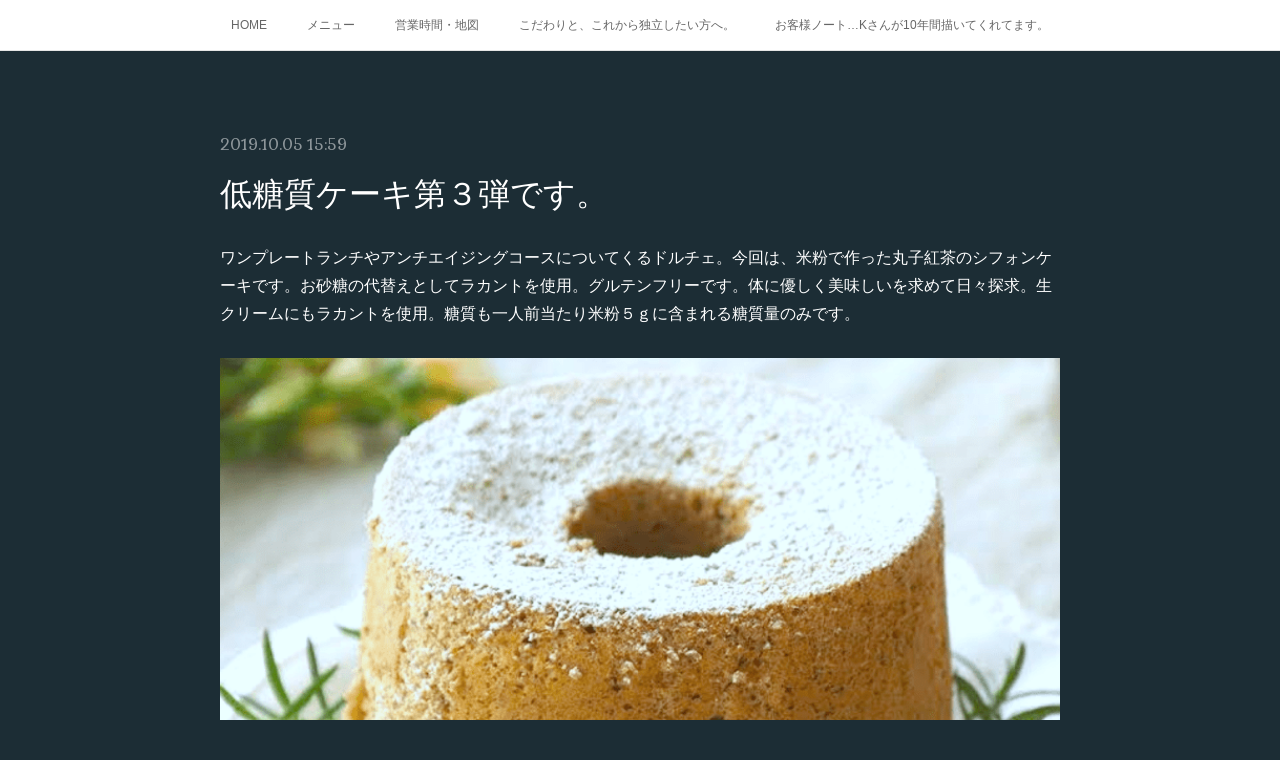

--- FILE ---
content_type: text/html; charset=utf-8
request_url: https://w.psrestaurant.net/posts/7075073
body_size: 9778
content:
<!doctype html>

            <html lang="ja" data-reactroot=""><head><meta charSet="UTF-8"/><meta http-equiv="X-UA-Compatible" content="IE=edge"/><meta name="viewport" content="width=device-width,user-scalable=no,initial-scale=1.0,minimum-scale=1.0,maximum-scale=1.0"/><title data-react-helmet="true">低糖質ケーキ第３弾です。 | ピーズレストラン(P`s  restaurant )</title><link data-react-helmet="true" rel="canonical" href="https://w.psrestaurant.net/posts/7075073/"/><meta name="description" content="ワンプレートランチやアンチエイジングコースについてくるドルチェ。今回は、米粉で作った丸子紅茶のシフォンケーキです。お砂糖の代替えとしてラカントを使用。グルテンフリーです。体に優しく美味しいを求めて日々"/><meta property="fb:app_id" content="522776621188656"/><meta property="og:url" content="https://w.psrestaurant.net/posts/7075073"/><meta property="og:type" content="article"/><meta property="og:title" content="低糖質ケーキ第３弾です。"/><meta property="og:description" content="ワンプレートランチやアンチエイジングコースについてくるドルチェ。今回は、米粉で作った丸子紅茶のシフォンケーキです。お砂糖の代替えとしてラカントを使用。グルテンフリーです。体に優しく美味しいを求めて日々"/><meta property="og:image" content="https://cdn.amebaowndme.com/madrid-prd/madrid-web/images/sites/642920/f0d425b72fb02c2adaad5f7254b73dab_cee5426d0d6019887a23e51ba1e2fd99.png"/><meta property="og:site_name" content="ピーズレストラン(P`s  restaurant )"/><meta property="og:locale" content="ja_JP"/><meta name="twitter:card" content="summary_large_image"/><meta name="twitter:site" content="@amebaownd"/><meta name="twitter:title" content="低糖質ケーキ第３弾です。 | ピーズレストラン(P`s  restaurant )"/><meta name="twitter:description" content="ワンプレートランチやアンチエイジングコースについてくるドルチェ。今回は、米粉で作った丸子紅茶のシフォンケーキです。お砂糖の代替えとしてラカントを使用。グルテンフリーです。体に優しく美味しいを求めて日々"/><meta name="twitter:image" content="https://cdn.amebaowndme.com/madrid-prd/madrid-web/images/sites/642920/f0d425b72fb02c2adaad5f7254b73dab_cee5426d0d6019887a23e51ba1e2fd99.png"/><meta name="twitter:app:id:iphone" content="911640835"/><meta name="twitter:app:url:iphone" content="amebaownd://public/sites/642920/posts/7075073"/><meta name="twitter:app:id:googleplay" content="jp.co.cyberagent.madrid"/><meta name="twitter:app:url:googleplay" content="amebaownd://public/sites/642920/posts/7075073"/><meta name="twitter:app:country" content="US"/><link rel="amphtml" href="https://amp.amebaownd.com/posts/7075073"/><link rel="alternate" type="application/rss+xml" title="ピーズレストラン(P`s  restaurant )" href="https://w.psrestaurant.net/rss.xml"/><link rel="alternate" type="application/atom+xml" title="ピーズレストラン(P`s  restaurant )" href="https://w.psrestaurant.net/atom.xml"/><link rel="sitemap" type="application/xml" title="Sitemap" href="/sitemap.xml"/><link href="https://static.amebaowndme.com/madrid-frontend/css/user.min-a66be375c.css" rel="stylesheet" type="text/css"/><link href="https://static.amebaowndme.com/madrid-frontend/css/noblesse/index.min-a66be375c.css" rel="stylesheet" type="text/css"/><link rel="icon" href="https://cdn.amebaowndme.com/madrid-prd/madrid-web/images/sites/642920/8671323bd9bd10189d7789f050c4dd2a_a11129a5c3cc159db8902db674890dfa.png?width=32&amp;height=32"/><link rel="apple-touch-icon" href="https://cdn.amebaowndme.com/madrid-prd/madrid-web/images/sites/642920/8671323bd9bd10189d7789f050c4dd2a_a11129a5c3cc159db8902db674890dfa.png?width=180&amp;height=180"/><style id="site-colors" charSet="UTF-8">.u-nav-clr {
  color: #666666;
}
.u-nav-bdr-clr {
  border-color: #666666;
}
.u-nav-bg-clr {
  background-color: #ffffff;
}
.u-nav-bg-bdr-clr {
  border-color: #ffffff;
}
.u-site-clr {
  color: #ffffff;
}
.u-base-bg-clr {
  background-color: #1C2D35;
}
.u-btn-clr {
  color: #ffffff;
}
.u-btn-clr:hover,
.u-btn-clr--active {
  color: rgba(255,255,255, 0.7);
}
.u-btn-clr--disabled,
.u-btn-clr:disabled {
  color: rgba(255,255,255, 0.5);
}
.u-btn-bdr-clr {
  border-color: #5b686e;
}
.u-btn-bdr-clr:hover,
.u-btn-bdr-clr--active {
  border-color: rgba(91,104,110, 0.7);
}
.u-btn-bdr-clr--disabled,
.u-btn-bdr-clr:disabled {
  border-color: rgba(91,104,110, 0.5);
}
.u-btn-bg-clr {
  background-color: #5b686e;
}
.u-btn-bg-clr:hover,
.u-btn-bg-clr--active {
  background-color: rgba(91,104,110, 0.7);
}
.u-btn-bg-clr--disabled,
.u-btn-bg-clr:disabled {
  background-color: rgba(91,104,110, 0.5);
}
.u-txt-clr {
  color: #ffffff;
}
.u-txt-clr--lv1 {
  color: rgba(255,255,255, 0.7);
}
.u-txt-clr--lv2 {
  color: rgba(255,255,255, 0.5);
}
.u-txt-clr--lv3 {
  color: rgba(255,255,255, 0.3);
}
.u-txt-bg-clr {
  background-color: #191919;
}
.u-lnk-clr,
.u-clr-area a {
  color: #a78a5d;
}
.u-lnk-clr:visited,
.u-clr-area a:visited {
  color: rgba(167,138,93, 0.7);
}
.u-lnk-clr:hover,
.u-clr-area a:hover {
  color: rgba(167,138,93, 0.5);
}
.u-ttl-blk-clr {
  color: #ffffff;
}
.u-ttl-blk-bdr-clr {
  border-color: #ffffff;
}
.u-ttl-blk-bdr-clr--lv1 {
  border-color: #333333;
}
.u-bdr-clr {
  border-color: #3a404a;
}
.u-acnt-bdr-clr {
  border-color: #ffffff;
}
.u-acnt-bg-clr {
  background-color: #ffffff;
}
body {
  background-color: #1C2D35;
}
blockquote {
  color: rgba(255,255,255, 0.7);
  border-left-color: #3a404a;
};</style><style id="user-css" charSet="UTF-8">;</style><style media="screen and (max-width: 800px)" id="user-sp-css" charSet="UTF-8">;</style><script>
              (function(i,s,o,g,r,a,m){i['GoogleAnalyticsObject']=r;i[r]=i[r]||function(){
              (i[r].q=i[r].q||[]).push(arguments)},i[r].l=1*new Date();a=s.createElement(o),
              m=s.getElementsByTagName(o)[0];a.async=1;a.src=g;m.parentNode.insertBefore(a,m)
              })(window,document,'script','//www.google-analytics.com/analytics.js','ga');
            </script></head><body id="mdrd-a66be375c" class="u-txt-clr u-base-bg-clr theme-noblesse plan-premium hide-owndbar "><noscript><iframe src="//www.googletagmanager.com/ns.html?id=GTM-PXK9MM" height="0" width="0" style="display:none;visibility:hidden"></iframe></noscript><script>
            (function(w,d,s,l,i){w[l]=w[l]||[];w[l].push({'gtm.start':
            new Date().getTime(),event:'gtm.js'});var f=d.getElementsByTagName(s)[0],
            j=d.createElement(s),dl=l!='dataLayer'?'&l='+l:'';j.async=true;j.src=
            '//www.googletagmanager.com/gtm.js?id='+i+dl;f.parentNode.insertBefore(j,f);
            })(window,document, 'script', 'dataLayer', 'GTM-PXK9MM');
            </script><div id="content"><div class="page" data-reactroot=""><div class="page__outer"><div class="page__inner u-base-bg-clr"><div role="navigation" class="common-header__outer u-nav-bg-clr"><input type="checkbox" id="header-switch" class="common-header__switch"/><div class="common-header"><div class="common-header__inner js-nav-overflow-criterion"><ul class="common-header__nav common-header-nav"><li class="common-header-nav__item js-nav-item "><a target="" class="u-nav-clr" href="/">HOME</a></li><li class="common-header-nav__item js-nav-item "><a target="" class="u-nav-clr" href="/pages/2677281/page_201903100129">メニュー</a></li><li class="common-header-nav__item js-nav-item "><a target="" class="u-nav-clr" href="/pages/2684354/page_201903121852">営業時間・地図</a></li><li class="common-header-nav__item js-nav-item "><a target="" class="u-nav-clr" href="/pages/2726549/STATIC">こだわりと、これから独立したい方へ。</a></li><li class="common-header-nav__item js-nav-item "><a target="" class="u-nav-clr" href="/pages/4831459/static">お客様ノート…Kさんが10年間描いてくれてます。</a></li></ul></div><label class="common-header__more u-nav-bdr-clr" for="header-switch"><span class="u-nav-bdr-clr"><span class="u-nav-bdr-clr"><span class="u-nav-bdr-clr"></span></span></span></label></div></div><div class="page__main--outer"><div role="main" class="page__main page__main--blog-detail"><div class="section"><div class="blog-article-outer"><article class="blog-article u-bdr-clr"><div class="blog-article__inner"><div class="blog-article__header"><time class="blog-article__date u-txt-clr u-txt-clr--lv2 u-acnt-bdr-clr u-font" dateTime="2019-10-05T15:59:23Z">2019.10.05 15:59</time></div><div class="blog-article__body blog-body"><div class="blog-article__title blog-title"><h1 class="blog-title__text u-txt-clr">低糖質ケーキ第３弾です。</h1></div><div class="blog-body__item"><div class="blog-body__text u-txt-clr u-clr-area" data-block-type="text"><p>ワンプレートランチやアンチエイジングコースについてくるドルチェ。今回は、米粉で作った丸子紅茶のシフォンケーキです。お砂糖の代替えとしてラカントを使用。グルテンフリーです。体に優しく美味しいを求めて日々探求。生クリームにもラカントを使用。糖質も一人前当たり米粉５ｇに含まれる糖質量のみです。</p></div></div><div class="blog-body__item"><div class="img img__item--"><div><img alt=""/></div></div></div><div class="blog-body__item"><div class="img img__item--"><div><img alt=""/></div></div></div><div class="blog-body__item"><div class="img img__item--"><div><img alt=""/></div></div></div></div><div class="blog-article__footer"><div class="bloginfo"><div class="bloginfo__category bloginfo-category"><ul class="bloginfo-category__list bloginfo-category-list"><li class="bloginfo-category-list__item"><a class="u-txt-clr u-txt-clr--lv2" href="/posts/categories/1808926">最新の記事<!-- -->(<!-- -->48<!-- -->)</a></li><li class="bloginfo-category-list__item"><a class="u-txt-clr u-txt-clr--lv2" href="/posts/categories/1808925">DESSERT<!-- -->(<!-- -->3<!-- -->)</a></li></ul></div></div><div class="reblog-btn-outer"><div class="reblog-btn-body"><button class="reblog-btn"><span class="reblog-btn__inner"><span class="icon icon--reblog2"></span></span></button></div></div></div></div><div class="complementary-outer complementary-outer--slot2"><div class="complementary complementary--shareButton "><div class="block-type--shareButton"><div class="share share--circle share--circle-5"><button class="share__btn--facebook share__btn share__btn--circle"><span aria-hidden="true" class="icon--facebook icon"></span></button><button class="share__btn--twitter share__btn share__btn--circle"><span aria-hidden="true" class="icon--twitter icon"></span></button><button class="share__btn--hatenabookmark share__btn share__btn--circle"><span aria-hidden="true" class="icon--hatenabookmark icon"></span></button><button class="share__btn--pocket share__btn share__btn--circle"><span aria-hidden="true" class="icon--pocket icon"></span></button><button class="share__btn--googleplus share__btn share__btn--circle"><span aria-hidden="true" class="icon--googleplus icon"></span></button></div></div></div><div class="complementary complementary--siteFollow "><div class="block-type--siteFollow"><div class="site-follow u-bdr-clr"><div class="site-follow__img"><div><img alt=""/></div></div><div class="site-follow__body"><p class="site-follow__title u-txt-clr"><span class="site-follow__title-inner ">ピーズレストラン(P`s  restaurant )</span></p><p class="site-follow__text u-txt-clr u-txt-clr--lv1">静岡市駿河区下川原でイタリアンレストランをお客様のお陰で１7年も夫婦で頑張れてます。自家製パンやパスタ、畑直送のお野菜たち。大切な人、ご家族やお友達と是非遊びに来てください。ゆとりある席でのご案内をしますので、ランチはご予約がおすすめ。（お陰様で満席なことももあります。)ディナーは、予約のない時は、早くしめてしまうこともありますのでご了承ください。2022.3月のブログにお店紹介の動画あります。</p><div class="site-follow__btn-outer"><button class="site-follow__btn site-follow__btn--yet"><div class="site-follow__btn-text"><span aria-hidden="true" class="site-follow__icon icon icon--plus"></span>フォロー</div></button></div></div></div></div></div><div class="complementary complementary--relatedPosts "><div class="block-type--relatedPosts"></div></div><div class="complementary complementary--postPrevNext "><div class="block-type--postPrevNext"><div class="pager pager--type1"><ul class="pager__list"><li class="pager__item pager__item--prev pager__item--bg"><a class="pager__item-inner " style="background-image:url(https://cdn.amebaowndme.com/madrid-prd/madrid-web/images/sites/642920/0c535ad57c65e5d431f6473210a21070_f8f7be02fee81366aa7fc68c45f62225.jpg?width=400)" href="/posts/7222250"><time class="pager__date " dateTime="2019-10-31T15:48:14Z">2019.10.31 15:48</time><div><span class="pager__description ">2019クリスマスメニュー</span></div><span aria-hidden="true" class="pager__icon icon icon--disclosure-l4 "></span></a></li><li class="pager__item pager__item--next pager__item--bg"><a class="pager__item-inner " style="background-image:url(https://cdn.amebaowndme.com/madrid-prd/madrid-web/images/sites/642920/68859e02087ad640833008f9510befeb_277e2af52efb4faad74f861e41aa784f.jpg?width=400)" href="/posts/7069508"><time class="pager__date " dateTime="2019-10-04T18:25:17Z">2019.10.04 18:25</time><div><span class="pager__description ">秋のメニューお待たせしました</span></div><span aria-hidden="true" class="pager__icon icon icon--disclosure-r4 "></span></a></li></ul></div></div></div></div><div class="blog-article__comment"><div class="comment-list js-comment-list"><div><p class="comment-count u-txt-clr u-txt-clr--lv2"><span>0</span>コメント</p><ul><li class="comment-list__item comment-item js-comment-form"><div class="comment-item__body"><form class="comment-item__form u-bdr-clr "><div class="comment-item__form-head"><textarea type="text" id="post-comment" maxLength="1100" placeholder="コメントする..." class="comment-item__input"></textarea></div><div class="comment-item__form-foot"><p class="comment-item__count-outer"><span class="comment-item__count ">1000</span> / 1000</p><button type="submit" disabled="" class="comment-item__submit">投稿</button></div></form></div></li></ul></div></div></div><div class="pswp" tabindex="-1" role="dialog" aria-hidden="true"><div class="pswp__bg"></div><div class="pswp__scroll-wrap"><div class="pswp__container"><div class="pswp__item"></div><div class="pswp__item"></div><div class="pswp__item"></div></div><div class="pswp__ui pswp__ui--hidden"><div class="pswp__top-bar"><div class="pswp__counter"></div><button class="pswp__button pswp__button--close" title="Close (Esc)"></button><button class="pswp__button pswp__button--share" title="Share"></button><button class="pswp__button pswp__button--fs" title="Toggle fullscreen"></button><button class="pswp__button pswp__button--zoom" title="Zoom in/out"></button><div class="pswp__preloader"><div class="pswp__preloader__icn"><div class="pswp__preloader__cut"><div class="pswp__preloader__donut"></div></div></div></div></div><div class="pswp__share-modal pswp__share-modal--hidden pswp__single-tap"><div class="pswp__share-tooltip"></div></div><div class="pswp__button pswp__button--close pswp__close"><span class="pswp__close__item pswp__close"></span><span class="pswp__close__item pswp__close"></span></div><div class="pswp__bottom-bar"><button class="pswp__button pswp__button--arrow--left js-lightbox-arrow" title="Previous (arrow left)"></button><button class="pswp__button pswp__button--arrow--right js-lightbox-arrow" title="Next (arrow right)"></button></div><div class=""><div class="pswp__caption"><div class="pswp__caption"></div><div class="pswp__caption__link"><a class="js-link"></a></div></div></div></div></div></div></article></div></div></div></div><footer role="contentinfo" class="page__footer footer" style="opacity:1 !important;visibility:visible !important;text-indent:0 !important;overflow:visible !important;position:static !important"><div class="footer__inner u-bdr-clr " style="opacity:1 !important;visibility:visible !important;text-indent:0 !important;overflow:visible !important;display:block !important;transform:none !important"><div class="footer__item u-bdr-clr" style="opacity:1 !important;visibility:visible !important;text-indent:0 !important;overflow:visible !important;display:block !important;transform:none !important"><p class="footer__copyright u-font"><small class="u-txt-clr u-txt-clr--lv2 u-font" style="color:rgba(255,255,255, 0.5) !important">Copyright © <!-- -->2025<!-- --> <!-- -->ピーズレストラン(P`s  restaurant )<!-- -->.</small></p></div></div></footer></div></div><div class="toast"></div></div></div><script charSet="UTF-8">window.mdrdEnv="prd";</script><script charSet="UTF-8">window.INITIAL_STATE={"authenticate":{"authCheckCompleted":false,"isAuthorized":false},"blogPostReblogs":{},"category":{},"currentSite":{"fetching":false,"status":null,"site":{}},"shopCategory":{},"categories":{},"notifications":{},"page":{},"paginationTitle":{},"postArchives":{},"postComments":{"7075073":{"data":[],"pagination":{"total":0,"offset":0,"limit":3,"cursors":{"after":"","before":""}},"fetching":false},"submitting":false,"postStatus":null},"postDetail":{"postDetail-blogPostId:7075073":{"fetching":false,"loaded":true,"meta":{"code":200},"data":{"id":"7075073","userId":"807041","siteId":"642920","status":"publish","title":"低糖質ケーキ第３弾です。","contents":[{"type":"text","format":"html","value":"\u003Cp\u003Eワンプレートランチやアンチエイジングコースについてくるドルチェ。今回は、米粉で作った丸子紅茶のシフォンケーキです。お砂糖の代替えとしてラカントを使用。グルテンフリーです。体に優しく美味しいを求めて日々探求。生クリームにもラカントを使用。糖質も一人前当たり米粉５ｇに含まれる糖質量のみです。\u003C\u002Fp\u003E"},{"type":"image","fit":true,"scale":1,"align":"","url":"https:\u002F\u002Fcdn.amebaowndme.com\u002Fmadrid-prd\u002Fmadrid-web\u002Fimages\u002Fsites\u002F642920\u002Ff0d425b72fb02c2adaad5f7254b73dab_cee5426d0d6019887a23e51ba1e2fd99.png","link":"","width":800,"height":600,"target":"_self","lightboxIndex":0},{"type":"image","fit":true,"scale":1,"align":"","url":"https:\u002F\u002Fcdn.amebaowndme.com\u002Fmadrid-prd\u002Fmadrid-web\u002Fimages\u002Fsites\u002F642920\u002Fd93009ad9516015dfa4388491dae407c_6256ae99ce10447a60d84498dd8527c3.jpg","link":"","width":583,"height":435,"target":"_self","lightboxIndex":1},{"type":"image","fit":true,"scale":1,"align":"","url":"https:\u002F\u002Fcdn.amebaowndme.com\u002Fmadrid-prd\u002Fmadrid-web\u002Fimages\u002Fsites\u002F642920\u002Fa06e845389942e7425e517b9910f528a_60d9fecca28003ef81dbdcf24628576d.jpg","link":"","width":280,"height":280,"target":"_self","lightboxIndex":2}],"urlPath":"","publishedUrl":"https:\u002F\u002Fw.psrestaurant.net\u002Fposts\u002F7075073","ogpDescription":"","ogpImageUrl":"","contentFiltered":"","viewCount":0,"commentCount":0,"reblogCount":0,"prevBlogPost":{"id":"7222250","title":"2019クリスマスメニュー","summary":"お待たせしました。今年のテーマは、夢と冒険のファンタジー「アラジン」。舞台の中東の国「アブダビ」や物語から、イメージして料理を作り、魔法のクリスマスコースに仕上げました。夜は、6000円と12000円の2種類。前菜は、魔法の絨毯。スープは、グリーンカレーを使ったクリスマスカラーのスープ。少しスパイシーなお口を、ジャスミンのグラニテで、魔法をかけて。パスタは、海老や蟹を煮込んだトマトクリームソース。最後は、フランス産のマグレ鴨とフォアグラをジーニーの魔法で美味しく。ドルチェは、砂漠と宝石をイメージしたケーキやムースを。12000円には、オマール海老やアワビをご用意しています。また、ランチクリスマスも4000円にて。詳しくは、お電話にて。　※スープは、グリーンカレーのオリジナルスープですが、何人かに試食してもらいましたが、どうしても駄目なかたもいるみたいです。グリーンアスパラガスのスープに変更もできます。相手のかたと一つづつでもOKです。気兼ねなくお伝えください。肉が苦手などの対応もできます。","imageUrl":"https:\u002F\u002Fcdn.amebaowndme.com\u002Fmadrid-prd\u002Fmadrid-web\u002Fimages\u002Fsites\u002F642920\u002F0c535ad57c65e5d431f6473210a21070_f8f7be02fee81366aa7fc68c45f62225.jpg","publishedAt":"2019-10-31T15:48:14Z"},"nextBlogPost":{"id":"7069508","title":"秋のメニューお待たせしました","summary":"秋刀魚や、さつまいも、木の実を使ったお料理です。例年より秋刀魚などの入荷が遅れ、10月1日より秋メニューです。","imageUrl":"https:\u002F\u002Fcdn.amebaowndme.com\u002Fmadrid-prd\u002Fmadrid-web\u002Fimages\u002Fsites\u002F642920\u002F68859e02087ad640833008f9510befeb_277e2af52efb4faad74f861e41aa784f.jpg","publishedAt":"2019-10-04T18:25:17Z"},"rebloggedPost":false,"blogCategories":[{"id":"1808926","siteId":"642920","label":"最新の記事","publishedCount":48,"createdAt":"2019-03-04T09:55:42Z","updatedAt":"2025-11-06T00:46:51Z"},{"id":"1808925","siteId":"642920","label":"DESSERT","publishedCount":3,"createdAt":"2019-03-04T09:55:42Z","updatedAt":"2019-03-04T09:55:42Z"}],"user":{"id":"807041","nickname":"ピーズレストラン","description":"静岡市駿河区下川原にて、身体に優しいイタリアンレストランを夫婦でやってます。","official":false,"photoUrl":"https:\u002F\u002Fprofile-api.ameba.jp\u002Fv2\u002Fas\u002Fqb350b4260c6d2319dd534997e8d8ef8ff9342b8\u002FprofileImage?cat=300","followingCount":1,"createdAt":"2019-02-23T15:51:05Z","updatedAt":"2025-10-25T20:00:23Z"},"updateUser":{"id":"807041","nickname":"ピーズレストラン","description":"静岡市駿河区下川原にて、身体に優しいイタリアンレストランを夫婦でやってます。","official":false,"photoUrl":"https:\u002F\u002Fprofile-api.ameba.jp\u002Fv2\u002Fas\u002Fqb350b4260c6d2319dd534997e8d8ef8ff9342b8\u002FprofileImage?cat=300","followingCount":1,"createdAt":"2019-02-23T15:51:05Z","updatedAt":"2025-10-25T20:00:23Z"},"comments":{"pagination":{"total":0,"offset":0,"limit":3,"cursors":{"after":"","before":""}},"data":[]},"publishedAt":"2019-10-05T15:59:23Z","createdAt":"2019-10-05T15:59:23Z","updatedAt":"2019-10-05T15:59:23Z","version":1}}},"postList":{},"shopList":{},"shopItemDetail":{},"pureAd":{},"keywordSearch":{},"proxyFrame":{"loaded":false},"relatedPostList":{},"route":{"route":{"path":"\u002Fposts\u002F:blog_post_id","component":function Connect(props, context) {
        _classCallCheck(this, Connect);

        var _this = _possibleConstructorReturn(this, _Component.call(this, props, context));

        _this.version = version;
        _this.store = props.store || context.store;

        (0, _invariant2["default"])(_this.store, 'Could not find "store" in either the context or ' + ('props of "' + connectDisplayName + '". ') + 'Either wrap the root component in a <Provider>, ' + ('or explicitly pass "store" as a prop to "' + connectDisplayName + '".'));

        var storeState = _this.store.getState();
        _this.state = { storeState: storeState };
        _this.clearCache();
        return _this;
      },"route":{"id":"0","type":"blog_post_detail","idForType":"0","title":"","urlPath":"\u002Fposts\u002F:blog_post_id","isHomePage":false}},"params":{"blog_post_id":"7075073"},"location":{"pathname":"\u002Fposts\u002F7075073","search":"","hash":"","action":"POP","key":"7ipf9o","query":{}}},"siteConfig":{"tagline":"静岡市駿河区下川原でイタリアンレストランをお客様のお陰で１7年も夫婦で頑張れてます。自家製パンやパスタ、畑直送のお野菜たち。大切な人、ご家族やお友達と是非遊びに来てください。ゆとりある席でのご案内をしますので、ランチはご予約がおすすめ。（お陰様で満席なことももあります。)ディナーは、予約のない時は、早くしめてしまうこともありますのでご了承ください。2022.3月のブログにお店紹介の動画あります。","title":"ピーズレストラン(P`s  restaurant )","copyright":"","iconUrl":"https:\u002F\u002Fcdn.amebaowndme.com\u002Fmadrid-prd\u002Fmadrid-web\u002Fimages\u002Fsites\u002F642920\u002F8b99ec664fad1a57ef929d3e42aff435_8db6f35d378261a20af355c210b5bbef.jpg","logoUrl":"","coverImageUrl":"https:\u002F\u002Fcdn.amebaowndme.com\u002Fmadrid-prd\u002Fmadrid-web\u002Fimages\u002Fsites\u002F642920\u002F4d92cd8831d5b6f37813cc12b71a5c9c_98d44233a5d624744e59f6bb623ce7cb.jpg","homePageId":"2661421","siteId":"642920","siteCategoryIds":[147,162,168],"themeId":"3","theme":"noblesse","shopId":"","openedShop":false,"shop":{"law":{"userType":"","corporateName":"","firstName":"","lastName":"","zipCode":"","prefecture":"","address":"","telNo":"","aboutContact":"","aboutPrice":"","aboutPay":"","aboutService":"","aboutReturn":""},"privacyPolicy":{"operator":"","contact":"","collectAndUse":"","restrictionToThirdParties":"","supervision":"","disclosure":"","cookie":""}},"user":{"id":"807041","nickname":"ピーズレストラン","photoUrl":"","createdAt":"2019-02-23T15:51:05Z","updatedAt":"2025-10-25T20:00:23Z"},"commentApproval":"accept","plan":{"id":"6","name":"premium-annual","ownd_header":true,"powered_by":true,"pure_ads":true},"verifiedType":"general","navigations":[{"title":"HOME","urlPath":".\u002F","target":"_self","pageId":"2661421"},{"title":"メニュー","urlPath":".\u002Fpages\u002F2677281\u002Fpage_201903100129","target":"_self","pageId":"2677281"},{"title":"営業時間・地図","urlPath":".\u002Fpages\u002F2684354\u002Fpage_201903121852","target":"_self","pageId":"2684354"},{"title":"こだわりと、これから独立したい方へ。","urlPath":".\u002Fpages\u002F2726549\u002FSTATIC","target":"_self","pageId":"2726549"},{"title":"お客様ノート…Kさんが10年間描いてくれてます。","urlPath":".\u002Fpages\u002F4831459\u002Fstatic","target":"_self","pageId":"4831459"}],"routings":[{"id":"0","type":"blog","idForType":"0","title":"","urlPath":"\u002Fposts\u002Fpage\u002F:page_num","isHomePage":false},{"id":"0","type":"blog_post_archive","idForType":"0","title":"","urlPath":"\u002Fposts\u002Farchives\u002F:yyyy\u002F:mm","isHomePage":false},{"id":"0","type":"blog_post_archive","idForType":"0","title":"","urlPath":"\u002Fposts\u002Farchives\u002F:yyyy\u002F:mm\u002Fpage\u002F:page_num","isHomePage":false},{"id":"0","type":"blog_post_category","idForType":"0","title":"","urlPath":"\u002Fposts\u002Fcategories\u002F:category_id","isHomePage":false},{"id":"0","type":"blog_post_category","idForType":"0","title":"","urlPath":"\u002Fposts\u002Fcategories\u002F:category_id\u002Fpage\u002F:page_num","isHomePage":false},{"id":"0","type":"author","idForType":"0","title":"","urlPath":"\u002Fauthors\u002F:user_id","isHomePage":false},{"id":"0","type":"author","idForType":"0","title":"","urlPath":"\u002Fauthors\u002F:user_id\u002Fpage\u002F:page_num","isHomePage":false},{"id":"0","type":"blog_post_category","idForType":"0","title":"","urlPath":"\u002Fposts\u002Fcategory\u002F:category_id","isHomePage":false},{"id":"0","type":"blog_post_category","idForType":"0","title":"","urlPath":"\u002Fposts\u002Fcategory\u002F:category_id\u002Fpage\u002F:page_num","isHomePage":false},{"id":"0","type":"blog_post_detail","idForType":"0","title":"","urlPath":"\u002Fposts\u002F:blog_post_id","isHomePage":false},{"id":"0","type":"keywordSearch","idForType":"0","title":"","urlPath":"\u002Fsearch\u002Fq\u002F:query","isHomePage":false},{"id":"0","type":"keywordSearch","idForType":"0","title":"","urlPath":"\u002Fsearch\u002Fq\u002F:query\u002Fpage\u002F:page_num","isHomePage":false},{"id":"4831459","type":"static","idForType":"0","title":"お客様ノート…Kさんが10年間描いてくれてます。","urlPath":"\u002Fpages\u002F4831459\u002F","isHomePage":false},{"id":"4831459","type":"static","idForType":"0","title":"お客様ノート…Kさんが10年間描いてくれてます。","urlPath":"\u002Fpages\u002F4831459\u002F:url_path","isHomePage":false},{"id":"3947360","type":"static","idForType":"0","title":"テイクアウト","urlPath":"\u002Fpages\u002F3947360\u002F","isHomePage":false},{"id":"3947360","type":"static","idForType":"0","title":"テイクアウト","urlPath":"\u002Fpages\u002F3947360\u002F:url_path","isHomePage":false},{"id":"2726549","type":"static","idForType":"0","title":"こだわりと、これから独立したい方へ。","urlPath":"\u002Fpages\u002F2726549\u002F","isHomePage":false},{"id":"2726549","type":"static","idForType":"0","title":"こだわりと、これから独立したい方へ。","urlPath":"\u002Fpages\u002F2726549\u002F:url_path","isHomePage":false},{"id":"2684354","type":"static","idForType":"0","title":"営業時間・地図","urlPath":"\u002Fpages\u002F2684354\u002F","isHomePage":false},{"id":"2684354","type":"static","idForType":"0","title":"営業時間・地図","urlPath":"\u002Fpages\u002F2684354\u002F:url_path","isHomePage":false},{"id":"2684288","type":"static","idForType":"0","title":"ドリンク・ドルチェ","urlPath":"\u002Fpages\u002F2684288\u002F","isHomePage":false},{"id":"2684288","type":"static","idForType":"0","title":"ドリンク・ドルチェ","urlPath":"\u002Fpages\u002F2684288\u002F:url_path","isHomePage":false},{"id":"2677281","type":"static","idForType":"0","title":"メニュー","urlPath":"\u002Fpages\u002F2677281\u002F","isHomePage":false},{"id":"2677281","type":"static","idForType":"0","title":"メニュー","urlPath":"\u002Fpages\u002F2677281\u002F:url_path","isHomePage":false},{"id":"2661423","type":"blog","idForType":"0","title":"BLOG","urlPath":"\u002Fpages\u002F2661423\u002F","isHomePage":false},{"id":"2661423","type":"blog","idForType":"0","title":"BLOG","urlPath":"\u002Fpages\u002F2661423\u002F:url_path","isHomePage":false},{"id":"2661422","type":"static","idForType":"0","title":"MENU","urlPath":"\u002Fpages\u002F2661422\u002F","isHomePage":false},{"id":"2661422","type":"static","idForType":"0","title":"MENU","urlPath":"\u002Fpages\u002F2661422\u002F:url_path","isHomePage":false},{"id":"2661421","type":"blog","idForType":"0","title":"HOME","urlPath":"\u002Fpages\u002F2661421\u002F","isHomePage":true},{"id":"2661421","type":"blog","idForType":"0","title":"HOME","urlPath":"\u002Fpages\u002F2661421\u002F:url_path","isHomePage":true},{"id":"2661421","type":"blog","idForType":"0","title":"HOME","urlPath":"\u002F","isHomePage":true}],"siteColors":{"navigationBackground":"#ffffff","navigationText":"#666666","siteTitleText":"#ffffff","background":"#1C2D35","buttonBackground":"#5b686e","buttonText":"#ffffff","text":"#ffffff","link":"#a78a5d","titleBlock":"#ffffff","border":"#3a404a","accent":"#ffffff"},"wovnioAttribute":"","useAuthorBlock":false,"twitterHashtags":"","createdAt":"2019-03-04T09:45:55Z","seoTitle":"ピーズレストラン（Ｐ’ｓ　restaurant）・・・体に優しいイタリアンレストラン","isPreview":false,"siteCategory":[{"id":"147","label":"お店"},{"id":"162","label":"洋食"},{"id":"168","label":"イタリアン"}],"previewPost":null,"previewShopItem":null,"hasAmebaIdConnection":true,"serverTime":"2025-11-18T19:55:27Z","complementaries":{"2":{"contents":{"layout":{"rows":[{"columns":[{"blocks":[{"type":"shareButton","design":"circle","providers":["facebook","twitter","hatenabookmark","pocket","googleplus"]},{"type":"siteFollow","description":""},{"type":"relatedPosts","layoutType":"listl","showHeading":true,"heading":"関連記事","limit":3},{"type":"postPrevNext","showImage":true}]}]}]}},"created_at":"2019-03-04T09:45:55Z","updated_at":"2019-03-04T09:55:43Z"},"11":{"contents":{"layout":{"rows":[{"columns":[{"blocks":[{"type":"siteFollow","description":""},{"type":"post","mode":"summary","title":"記事一覧","buttonTitle":"","limit":5,"layoutType":"sidebarm","categoryIds":"","showTitle":true,"showButton":true,"sortType":"recent"},{"type":"postsCategory","heading":"カテゴリ","showHeading":true,"showCount":true,"design":"tagcloud"},{"type":"postsArchive","heading":"アーカイブ","showHeading":true,"design":"accordion"},{"type":"keywordSearch","heading":"","showHeading":false}]}]}]}},"created_at":"2019-03-04T09:45:55Z","updated_at":"2019-03-04T09:55:43Z"}},"siteColorsCss":".u-nav-clr {\n  color: #666666;\n}\n.u-nav-bdr-clr {\n  border-color: #666666;\n}\n.u-nav-bg-clr {\n  background-color: #ffffff;\n}\n.u-nav-bg-bdr-clr {\n  border-color: #ffffff;\n}\n.u-site-clr {\n  color: #ffffff;\n}\n.u-base-bg-clr {\n  background-color: #1C2D35;\n}\n.u-btn-clr {\n  color: #ffffff;\n}\n.u-btn-clr:hover,\n.u-btn-clr--active {\n  color: rgba(255,255,255, 0.7);\n}\n.u-btn-clr--disabled,\n.u-btn-clr:disabled {\n  color: rgba(255,255,255, 0.5);\n}\n.u-btn-bdr-clr {\n  border-color: #5b686e;\n}\n.u-btn-bdr-clr:hover,\n.u-btn-bdr-clr--active {\n  border-color: rgba(91,104,110, 0.7);\n}\n.u-btn-bdr-clr--disabled,\n.u-btn-bdr-clr:disabled {\n  border-color: rgba(91,104,110, 0.5);\n}\n.u-btn-bg-clr {\n  background-color: #5b686e;\n}\n.u-btn-bg-clr:hover,\n.u-btn-bg-clr--active {\n  background-color: rgba(91,104,110, 0.7);\n}\n.u-btn-bg-clr--disabled,\n.u-btn-bg-clr:disabled {\n  background-color: rgba(91,104,110, 0.5);\n}\n.u-txt-clr {\n  color: #ffffff;\n}\n.u-txt-clr--lv1 {\n  color: rgba(255,255,255, 0.7);\n}\n.u-txt-clr--lv2 {\n  color: rgba(255,255,255, 0.5);\n}\n.u-txt-clr--lv3 {\n  color: rgba(255,255,255, 0.3);\n}\n.u-txt-bg-clr {\n  background-color: #191919;\n}\n.u-lnk-clr,\n.u-clr-area a {\n  color: #a78a5d;\n}\n.u-lnk-clr:visited,\n.u-clr-area a:visited {\n  color: rgba(167,138,93, 0.7);\n}\n.u-lnk-clr:hover,\n.u-clr-area a:hover {\n  color: rgba(167,138,93, 0.5);\n}\n.u-ttl-blk-clr {\n  color: #ffffff;\n}\n.u-ttl-blk-bdr-clr {\n  border-color: #ffffff;\n}\n.u-ttl-blk-bdr-clr--lv1 {\n  border-color: #333333;\n}\n.u-bdr-clr {\n  border-color: #3a404a;\n}\n.u-acnt-bdr-clr {\n  border-color: #ffffff;\n}\n.u-acnt-bg-clr {\n  background-color: #ffffff;\n}\nbody {\n  background-color: #1C2D35;\n}\nblockquote {\n  color: rgba(255,255,255, 0.7);\n  border-left-color: #3a404a;\n}","siteFont":{"id":"15","name":"Gabriela"},"siteCss":"","siteSpCss":"","meta":{"Title":"低糖質ケーキ第３弾です。 | ピーズレストラン（Ｐ’ｓ　restaurant）・・・体に優しいイタリアンレストラン","Description":"ワンプレートランチやアンチエイジングコースについてくるドルチェ。今回は、米粉で作った丸子紅茶のシフォンケーキです。お砂糖の代替えとしてラカントを使用。グルテンフリーです。体に優しく美味しいを求めて日々","Keywords":"","Noindex":false,"Nofollow":false,"CanonicalUrl":"https:\u002F\u002Fw.psrestaurant.net\u002Fposts\u002F7075073","AmpHtml":"https:\u002F\u002Famp.amebaownd.com\u002Fposts\u002F7075073","DisabledFragment":false,"OgMeta":{"Type":"article","Title":"低糖質ケーキ第３弾です。","Description":"ワンプレートランチやアンチエイジングコースについてくるドルチェ。今回は、米粉で作った丸子紅茶のシフォンケーキです。お砂糖の代替えとしてラカントを使用。グルテンフリーです。体に優しく美味しいを求めて日々","Image":"https:\u002F\u002Fcdn.amebaowndme.com\u002Fmadrid-prd\u002Fmadrid-web\u002Fimages\u002Fsites\u002F642920\u002Ff0d425b72fb02c2adaad5f7254b73dab_cee5426d0d6019887a23e51ba1e2fd99.png","SiteName":"ピーズレストラン(P`s  restaurant )","Locale":"ja_JP"},"DeepLinkMeta":{"Ios":{"Url":"amebaownd:\u002F\u002Fpublic\u002Fsites\u002F642920\u002Fposts\u002F7075073","AppStoreId":"911640835","AppName":"Ameba Ownd"},"Android":{"Url":"amebaownd:\u002F\u002Fpublic\u002Fsites\u002F642920\u002Fposts\u002F7075073","AppName":"Ameba Ownd","Package":"jp.co.cyberagent.madrid"},"WebUrl":"https:\u002F\u002Fw.psrestaurant.net\u002Fposts\u002F7075073"},"TwitterCard":{"Type":"summary_large_image","Site":"@amebaownd","Creator":"","Title":"低糖質ケーキ第３弾です。 | ピーズレストラン(P`s  restaurant )","Description":"ワンプレートランチやアンチエイジングコースについてくるドルチェ。今回は、米粉で作った丸子紅茶のシフォンケーキです。お砂糖の代替えとしてラカントを使用。グルテンフリーです。体に優しく美味しいを求めて日々","Image":"https:\u002F\u002Fcdn.amebaowndme.com\u002Fmadrid-prd\u002Fmadrid-web\u002Fimages\u002Fsites\u002F642920\u002Ff0d425b72fb02c2adaad5f7254b73dab_cee5426d0d6019887a23e51ba1e2fd99.png"},"TwitterAppCard":{"CountryCode":"US","IPhoneAppId":"911640835","AndroidAppPackageName":"jp.co.cyberagent.madrid","CustomUrl":"amebaownd:\u002F\u002Fpublic\u002Fsites\u002F642920\u002Fposts\u002F7075073"},"SiteName":"ピーズレストラン(P`s  restaurant )","ImageUrl":"https:\u002F\u002Fcdn.amebaowndme.com\u002Fmadrid-prd\u002Fmadrid-web\u002Fimages\u002Fsites\u002F642920\u002Ff0d425b72fb02c2adaad5f7254b73dab_cee5426d0d6019887a23e51ba1e2fd99.png","FacebookAppId":"522776621188656","InstantArticleId":"","FaviconUrl":"https:\u002F\u002Fcdn.amebaowndme.com\u002Fmadrid-prd\u002Fmadrid-web\u002Fimages\u002Fsites\u002F642920\u002F8671323bd9bd10189d7789f050c4dd2a_a11129a5c3cc159db8902db674890dfa.png?width=32&height=32","AppleTouchIconUrl":"https:\u002F\u002Fcdn.amebaowndme.com\u002Fmadrid-prd\u002Fmadrid-web\u002Fimages\u002Fsites\u002F642920\u002F8671323bd9bd10189d7789f050c4dd2a_a11129a5c3cc159db8902db674890dfa.png?width=180&height=180","RssItems":[{"title":"ピーズレストラン(P`s  restaurant )","url":"https:\u002F\u002Fw.psrestaurant.net\u002Frss.xml"}],"AtomItems":[{"title":"ピーズレストラン(P`s  restaurant )","url":"https:\u002F\u002Fw.psrestaurant.net\u002Fatom.xml"}]},"googleConfig":{"TrackingCode":"","SiteVerificationCode":""},"lanceTrackingUrl":"","FRM_ID_SIGNUP":"c.ownd-sites_r.ownd-sites_642920","landingPageParams":{"domain":"w.psrestaurant.net","protocol":"https","urlPath":"\u002Fposts\u002F7075073"}},"siteFollow":{},"siteServiceTokens":{},"snsFeed":{},"toastMessages":{"messages":[]},"user":{"loaded":false,"me":{}},"userSites":{"fetching":null,"sites":[]},"userSiteCategories":{}};</script><script src="https://static.amebaowndme.com/madrid-metro/js/noblesse-c961039a0e890b88fbda.js" charSet="UTF-8"></script><style charSet="UTF-8">    @font-face {
      font-family: 'Gabriela';
      src: url('https://static.amebaowndme.com/madrid-frontend/fonts/userfont/Gabriela.woff2');
    }
    .u-font {
      font-family: "Gabriela", "ヒラギノ明朝 ProN W3", "Hiragino Mincho ProN", serif;
    }  </style></body></html>